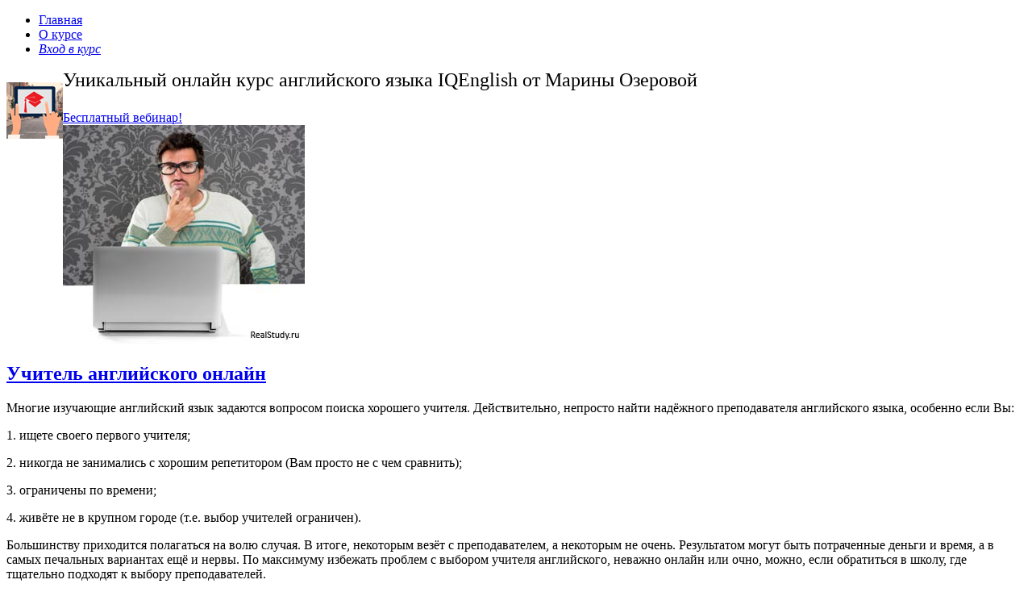

--- FILE ---
content_type: text/html; charset=utf-8
request_url: https://realstudy.ru/articles/41-english-teacher-online.html
body_size: 11107
content:
<!doctype html>
<html xml:lang="ru-ru" lang="ru-ru" >
<head>
		<meta name="viewport" content="width=device-width, initial-scale=1.0">
	<meta name="yandex-tableau-widget" content="logo=https%3A%2F%2Frealstudy.ru%2Fsmall-70x70.png, color=#ffffff" />
  <base href="https://realstudy.ru/articles/41-english-teacher-online.html" />
  <meta http-equiv="content-type" content="text/html; charset=utf-8" />
  <meta name="keywords" content="учитель, английский, онлайн" />
  <meta name="description" content="Правильный учитель английского онлайн поможет Вам достичь нужных высот в изучении языка. Неправильный – пустая трата времени. Узнайте, как распознать хорошего учителя из нашей статьи." />
  <meta name="generator" content="Joomla! - Open Source Content Management" />
  <title>Учитель английского онлайн</title>
  <link href="/templates/rt_acacia/favicon.ico" rel="shortcut icon" type="image/vnd.microsoft.icon" />
  <link rel="stylesheet" href="/plugins/content/extravote/assets/extravote.css" type="text/css" />
  <link rel="stylesheet" href="/components/com_jcomments/tpl/default/style.css?v=21" type="text/css" />
  <link rel="stylesheet" href="/cache/widgetkit/widgetkit-8e5aea90.css" type="text/css" />
  <link rel="stylesheet" href="/libraries/gantry/css/grid-responsive.css" type="text/css" />
  <link rel="stylesheet" href="/templates/rt_acacia/css-compiled/bootstrap.css" type="text/css" />
  <link rel="stylesheet" href="/templates/rt_acacia/css-compiled/master-0f23c7171e3581d34c38135623cde4bd.css" type="text/css" />
  <link rel="stylesheet" href="/templates/rt_acacia/css/master-webkit.css" type="text/css" />
  <link rel="stylesheet" href="/templates/rt_acacia/css-compiled/demo-0f23c7171e3581d34c38135623cde4bd.css" type="text/css" />
  <link rel="stylesheet" href="/templates/rt_acacia/css-compiled/mediaqueries.css" type="text/css" />
  <link rel="stylesheet" href="/templates/rt_acacia/css-compiled/menu.css" type="text/css" />
  <link rel="stylesheet" href="/templates/rt_acacia/css/rt_acacia-custom.css" type="text/css" />
  <link rel="stylesheet" href="https://realstudy.ru/modules/mod_news_pro_gk5/interface/css/style.css" type="text/css" />
  <style type="text/css">
#rt-logo {background: url(/images/main/logo-main.png) 50% 0 no-repeat !important;}
#rt-logo {width: 150px;height: 50px;}

  </style>
  <script src="/media/system/js/mootools-core.js" type="text/javascript"></script>
  <script src="/media/system/js/core.js" type="text/javascript"></script>
  <script src="/media/system/js/caption.js" type="text/javascript"></script>
  <script src="/plugins/content/extravote/assets/extravote.js" type="text/javascript"></script>
  <script src="/components/com_jcomments/js/jcomments-v2.3.js?v=8" type="text/javascript"></script>
  <script src="/components/com_jcomments/libraries/joomlatune/ajax.js?v=4" type="text/javascript"></script>
  <script src="/media/widgetkit/js/jquery.js" type="text/javascript"></script>
  <script src="/cache/widgetkit/widgetkit-bd6832bb.js" type="text/javascript"></script>
  <script src="/templates/rt_acacia/js/moofx.js" type="text/javascript"></script>
  <script src="/templates/rt_acacia/js/progress.js" type="text/javascript"></script>
  <script src="/templates/rt_acacia/js/progress_init.js" type="text/javascript"></script>
  <script src="/templates/rt_acacia/js/chart.js" type="text/javascript"></script>
  <script src="/libraries/gantry/js/gantry-totop.js" type="text/javascript"></script>
  <script src="/libraries/gantry/js/browser-engines.js" type="text/javascript"></script>
  <script src="/templates/rt_acacia/js/rokmediaqueries.js" type="text/javascript"></script>
  <script src="/templates/rt_acacia/js/smoothscroll.js" type="text/javascript"></script>
  <script src="/modules/mod_roknavmenu/themes/default/js/rokmediaqueries.js" type="text/javascript"></script>
  <script src="/modules/mod_roknavmenu/themes/default/js/responsive.js" type="text/javascript"></script>
  <script src="https://realstudy.ru/modules/mod_news_pro_gk5/interface/scripts/engine.mootools.js" type="text/javascript"></script>
  <script type="text/javascript">
window.addEvent('load', function() {
				new JCaption('img.caption');
			});
				var ev_basefolder = '';
				var extravote_text=Array('Ваш браузер не поддерживает AJAX!','Обработка','Спасибо за участие!','Вам нужно авторизоваться, чтобы голосовать','Вы уже голосовали здесь','(%s Голосов)','(%s Голос)','Рейтинг %s ');
			window.addEvent('domready', function() {
			$$('.hasTip').each(function(el) {
				var title = el.get('title');
				if (title) {
					var parts = title.split('::', 2);
					el.store('tip:title', parts[0]);
					el.store('tip:text', parts[1]);
				}
			});
			var JTooltips = new Tips($$('.hasTip'), { maxTitleChars: 50, fixed: false});
		});
  </script>
</head>
<body  class="logo-type-custom showcase-overlay-dark showcase-type-none feature-overlay-light maintop-overlay-dark main-body-style-light mainbottom-overlay-dark footer-overlay-dark footer-type-preset1 font-family-trebuchet font-size-is-default menu-type-dropdownmenu layout-mode-responsive col12 option-com-content menu-articles ">
	<div id="rt-page-surround">
				<header id="rt-top-surround">
						<div id="rt-drawer">
				<div class="rt-container">
										<div class="clear"></div>
				</div>
			</div>
												<div id="rt-header">
				<div class="rt-container">
					<div class="rt-grid-3 rt-alpha">
            <div class="rt-logo-block">
            <a href="/" id="rt-logo"></a>
        </div>
        
</div>
<div class="rt-grid-9 rt-omega">
    	<div class="menu-block">
		<div class="gf-menu-device-container"></div>
<ul class="gf-menu l1 " >
                    <li class="item101" >

            <a class="item" href="/"  >

                                Главная            </a>


                    </li>
                            <li class="item345" >

            <a class="item" href="//realstudy.ru/#how-works"  >

                                О курсе            </a>


                    </li>
                            <li class="item181" >

            <a class="item icon" href="/student-area.html"  >

                                <i class="icon-signin">Вход в курс</i>            </a>


                    </li>
            </ul>		<div class="clear"></div>
	</div>
	
</div>
					<div class="clear"></div>
				</div>
			</div>
					</header>
				<section id="rt-section">
						<div id="rt-showcase-surround">
				<div class="rt-container">
															<div id="rt-showcase">
						<div class="rt-showcase-pattern">
							<div class="rt-grid-12 rt-alpha rt-omega">
     			            <div class="rt-block nomarginall">
           	<div class="module-surround">
	           		                	<div class="module-content">
	                		

<div class="customnomarginall"  >
	<div class="rt-center">
<p class="hidden-phone" style="float:left;"><img src="/images/icons/banner70x70.png" alt="" /></p>
<p style="margin-top: 0px !important; font-size: 1.5em;">Уникальный онлайн курс английского языка IQEnglish от Марины Озеровой</p>
<p style="margin-bottom: 0px !important;"><a href="https://iqenglish.ru/webinarsub-free?atid=7&utm_sorce=rs&utm_campaign=rstoiq&utm_medium=redirect&utm_content=tryfreebutt&utm_term=article" class="readon">Бесплатный вебинар!</a> <a href="/free-lessons.html" class="btn btn-success" style="color:white;">Подробнее о курсе...</a></p>
</div></div>
	                	</div>
                	</div>
           </div>
	
</div>
							<div class="clear"></div>
						</div>
					</div>
									</div>
			</div>
						<div id="rt-transition">
				<div id="rt-mainbody-surround">
																														<div class="rt-container">
						          
<div id="rt-main" class="mb9-sa3">
                <div class="rt-container">
                    <div class="rt-grid-9 ">
                                                						<div class="rt-block">
	                        <div id="rt-mainbody">
								<div class="component-content">
	                            	<div class="item-page">









<div class="img-fulltext-left">
<img
		src="/images/articles/english-teacher-online.jpg" alt="English Teacher Online"/>
</div>
<h1><a href="/articles/41-english-teacher-online.html" title="Как найти хорошего преподавателя английского язык">Учитель английского онлайн</a></h1>
<p>Многие изучающие английский язык задаются вопросом поиска хорошего учителя. Действительно, непросто найти надёжного преподавателя английского языка, особенно если Вы:</p>
<p>1. ищете своего первого учителя;</p>
<p>2. никогда не занимались с хорошим репетитором (Вам просто не с чем сравнить);</p>
 
<p>3. ограничены по времени;</p>
<p>4. живёте не в крупном городе (т.е. выбор учителей ограничен).</p>
<p>Большинству приходится полагаться на волю случая. В итоге, некоторым везёт с преподавателем, а некоторым не очень. Результатом могут быть потраченные деньги и время, а в самых печальных вариантах ещё и нервы. По максимуму избежать проблем с выбором учителя английского, неважно онлайн или очно, можно, если обратиться в школу, где тщательно подходят к выбору преподавателей.</p>
<p><a title="Наши преподаватели" href="/nashi-prepodavateli.html">Перейти к списку онлайн учителей школы RealStudy.</a></p>
<p>Не каждый хороший очный преподаватель сможет провести достойное онлайн занятие, например, по скайпу. Исходя из нашего опыта и результатов научных исследований, онлайн учитель английского языка должен:</p>
<ul>
<li>обладать навыками проведения компьютерных презентаций;</li>
<li>уметь находить интересные материалы в Интернете;</li>
<li>обладать хотя бы элементарным знанием IT-технологий (например, чтобы перевести рукописные материалы в цифровой формат или сделать интересные задания на урок) (Brinthaupt et. al., 2011);</li>
<li>уметь создать атмосферу, которая бы помогала ученику усваивать материал (Bain, 2004).</li>
</ul>
<p>Все эти знания нужны учителю, чтобы его онлайн уроки ни в чём не уступали реальным. Конечно, учитель без соответствующих знаний и навыков сможет провести урок по скайпу, но мы же говорим о выборе хорошего онлайн учителя английского.</p>
<p>Наша школа RealStudy занимается образовательными услугами онлайн, и учителей мы отбираем именно для онлайн занятий. Все наши онлайн учителя английского языка могут проводить высококлассные уроки онлайн и обладают всеми необходимыми знаниями и опытом. Кроме того, большинство наших учителей проходили стажировки за границей, многие жили по несколько лет в англоговорящих странах, получали высшее образование в Великобритании и Европе. Все наши преподаватели проходят подробный процесс собеседований и тестов, и мы отлично знаем сильные стороны каждого из них. Поэтому у нас есть возможность подбирать преподавателя максимально подходящего под цели ученика.</p>
<p>Наша задача – сделать процесс обучения английскому языку максимально эффективным, интересным и профессиональным, и мы постоянно работаем для достижения этой цели. Наши онлайн учителя английского языка будут рады провести <a title="Запись на пробный урок" href="/component/content/?id=9&amp;Itemid=126">бесплатное пробное занятие</a> в удобное для Вас время.</p>
<p><b>Учите английский язык с удовольствием!</b></p>
<p>&nbsp;</p>
<p><i>Bain, K. (2004). What the best college teachers do. Cambridge, MA: Harvard University Press.<br /> Brinthaupt, T., Fisher, L., Gardner, J., Raffo, D., Woodard, J. (2011). What the Best Online Teachers Should Do. Journal of Online Learning and Teaching, Vol. 7, No.4.</i></p>
<hr />
<p><!-- Social sharing -->
<script type="text/javascript" src="//yandex.st/share/share.js"
charset="utf-8"></script><div class="yashare-auto-init" data-yashareL10n="ru" data-yashareType="button" data-yashareQuickServices="yaru,vkontakte,facebook,twitter,odnoklassniki,moimir,moikrug"></div> 
</p>

<div class="extravote">
  <span class="extravote-stars">
    <span id="rating_41_0" class="current-rating" style="width:35%;"></span>
      <span class="extravote-star"><a href="javascript:void(null)" onclick="javascript:JVXVote(41,1,7,4,'0',1,1,1);" title="1 из 5" class="ev-10-stars">1</a></span>
      <span class="extravote-star"><a href="javascript:void(null)" onclick="javascript:JVXVote(41,2,7,4,'0',1,1,1);" title="2 из 5" class="ev-20-stars">1</a></span>
      <span class="extravote-star"><a href="javascript:void(null)" onclick="javascript:JVXVote(41,3,7,4,'0',1,1,1);" title="3 из 5" class="ev-30-stars">1</a></span>
      <span class="extravote-star"><a href="javascript:void(null)" onclick="javascript:JVXVote(41,4,7,4,'0',1,1,1);" title="4 из 5" class="ev-40-stars">1</a></span>
      <span class="extravote-star"><a href="javascript:void(null)" onclick="javascript:JVXVote(41,5,7,4,'0',1,1,1);" title="5 из 5" class="ev-50-stars">1</a></span>
  </span>
  <span class="extravote-info" id="extravote_41_0">Рейтинг 1.75 (4 Голосов)</span>
</div>
	
<script type="text/javascript">
<!--
var jcomments=new JComments(41, 'com_content','/component/jcomments/');
jcomments.setList('comments-list');
//-->
</script>
<div id="jc">
<div id="comments"></div>
<div id="comments-form-link">
<a id="addcomments" class="showform" href="#addcomments" onclick="jcomments.showForm(41,'com_content', 'comments-form-link'); return false;">Добавить комментарий</a>
</div>
<div id="comments-footer" align="center"><a href="http://www.joomlatune.ru" title="JComments" target="_blank">JComments</a></div>
<script type="text/javascript">
<!--
jcomments.setAntiCache(0,1,1);
//-->
</script> 
</div></div>

								</div>
	                        </div>
						</div>
                                                                        <div id="rt-content-bottom">
                            <div class="rt-grid-9 rt-alpha rt-omega">
     			            <div class="rt-block box3">
           	<div class="module-surround">
	           				<div class="module-title">
					<h2 class="title">Похожие статьи</h2>			</div>
	                		                	<div class="module-content">
	                		
 
	<ul class="relateditemsbox3">
			<li>
					<a href="/articles/40-online-teacher-of-english.html" class="fj_relatedplusbox3">
			<span class="hasTip" title="Онлайн учитель английского языка::&lt;h1&gt;&lt;a href=&quot;/index.php?option=com_content&amp;amp;view=article&amp;amp;id=40:online-teacher-of-english&amp;amp;catid=21:articles&amp;amp;Itemid=128&quot; title=&quot;Онлайн учитель английского&quot;&gt;Онлайн учитель английского языка&lt;/a&gt;&lt;/h1&gt;
&lt;p&gt;Английский язык – самый, если так можно выразиться, полезный язык. Человека, говорящего на ...">
			Онлайн учитель английского языка			</span></a>	
				
			

			

				</li>
			<li>
					<a href="/articles/62-english-on-your-own.html" class="fj_relatedplusbox3">
			<span class="hasTip" title="Английский язык самостоятельно онлайн::&lt;h1&gt;&lt;a href=&quot;/index.php?option=com_content&amp;amp;view=article&amp;amp;id=62:english-on-your-own&amp;amp;catid=21:articles&amp;amp;Itemid=128&quot; title=&quot;Английский самостоятельно на курсе RealStudy&quot;&gt;Английский язык самостоятельно онлайн&lt;/a&gt;&lt;/h1&gt;
&lt;p&gt;Английский язык самостоятельно можно учить по самоучителю, аудио-курсу или материалам в ...">
			Английский язык самостоятельно онлайн			</span></a>	
				
			

			

				</li>
			<li>
					<a href="/articles/15-business-english-online.html" class="fj_relatedplusbox3">
			<span class="hasTip" title="Бизнес английский онлайн на RealStudy.ru::&lt;h1&gt;&lt;a href=&quot;/index.php?option=com_content&amp;amp;view=article&amp;amp;id=15:business-english-online&amp;amp;catid=21:articles&amp;amp;Itemid=128&quot; title=&quot;Об изучении делового английского языка&quot;&gt;Бизнес английский онлайн на RealStudy.ru&lt;/a&gt;&lt;/h1&gt;
&lt;p&gt;Многие учат английский язык с ранних лет, но далеко не все могут свободно применять его в бизнес ...">
			Бизнес английский онлайн на RealStudy.ru			</span></a>	
				
			

			

				</li>
			<li>
					<a href="/articles/120-internet-lessons-of-english.html" class="fj_relatedplusbox3">
			<span class="hasTip" title="Интернет уроки английского в школе RealStudy::&lt;h1&gt;&lt;a href=&quot;/index.php?option=com_content&amp;amp;view=article&amp;amp;id=120:internet-lessons-of-english&amp;amp;catid=21:articles&amp;amp;Itemid=128&quot; title=&quot;Статья об уроках английского в школе RealStudy&quot;&gt;Интернет уроки английского в школе RealStudy&lt;/a&gt;&lt;/h1&gt;
&lt;p&gt;Наша онлайн школа предлагает Вам два варианта интернет уроков английского языка:&lt;/p&gt;
&lt;p&gt;1. Занятия с ...">
			Интернет уроки английского в школе RealStudy			</span></a>	
				
			

			

				</li>
			<li>
					<a href="/articles/7-kak-prohodyat-onlajn-zanyatija.html" class="fj_relatedplusbox3">
			<span class="hasTip" title="Как проходят индивидуальные онлайн занятия::&lt;h1&gt;&lt;a href=&quot;/index.php?option=com_content&amp;amp;view=article&amp;amp;id=7:kak-prohodyat-onlajn-zanyatija&amp;amp;catid=21:articles&amp;amp;Itemid=128&quot; title=&quot;Как проходят онлайн занятия английским языком&quot;&gt;Индивидуальные онлайн занятия по скайпу&lt;/a&gt;&lt;/h1&gt;
&lt;p&gt;Если Вы ищете индивидуальный подход, то &lt;strong&gt;индивидуальные онлайн занятия по скайпу&lt;/strong&gt; – то что Вам ...">
			Как проходят индивидуальные онлайн занятия			</span></a>	
				
			

			

				</li>
	</ul>
	                	</div>
                	</div>
           </div>
	 			            <div class="rt-block box2">
           	<div class="module-surround">
	           				<div class="module-title">
					<h2 class="title">Также советуем почитать</h2>			</div>
	                		                	<div class="module-content">
	                			<div class="nspMain box2" id="nsp-nsp-171" data-config="{
				'animation_speed': 400,
				'animation_interval': 5000,
				'animation_function': 'Fx.Transitions.Expo.easeIn',
				'news_column': 2,
				'news_rows': 3,
				'links_columns_amount': 0,
				'links_amount': 3
			}">
					<div class="nspArts bottom" style="width:100%;">
								<div class="nspTopInterface">
										
										<span class="nspPrev">Prev</span>
					<span class="nspNext">Next</span>
									</div>
								<div class="nspArtScroll1">
					<div class="nspArtScroll2 nspPages3">
																	<div class="nspArtPage active nspCol3">
																				<div class="nspArt nspCol2" style="padding:0 20px 20px 0;clear:both;">
								<h4 class="nspHeader tleft fnone"><a href="/articles/51-ege-po-anglijskomu/82-ege-po-anglijskomu-essay.html" title="ЕГЭ по английскому. Эссе.">ЕГЭ по английскому. Эссе.</a></h4><a href="/articles/51-ege-po-anglijskomu/82-ege-po-anglijskomu-essay.html" class="nspImageWrapper tleft fleft gkResponsive" style="margin:6px 14px 0 0;"><img class="nspImage tleft fleft gkResponsive" src="/images/articles/ege_essay.jpg" alt="ЕГЭ по английскому. Эссе." style=""  /></a><p class="nspText tleft fleft">ЕГЭ по английскому. Эссе.
Без особых прикрас можно сказать, что в экзамене ЕГЭ по английскому языку эссе является наиболее трудной задачей...</p><a class="readon  fright" href="/articles/51-ege-po-anglijskomu/82-ege-po-anglijskomu-essay.html">Подробнее</a>							</div>
																															<div class="nspArt nspCol2" style="padding:0 20px 20px 0;">
								<h4 class="nspHeader tleft fnone"><a href="/articles/47-english-grammar/159-indefinite-article-choice-place.html" title="Неопределенный артикль a / an. Какой выбрать, где ставить.">Неопределенный артикль a / an. Какой выбрать&hellip;</a></h4><a href="/articles/47-english-grammar/159-indefinite-article-choice-place.html" class="nspImageWrapper tleft fleft gkResponsive" style="margin:6px 14px 0 0;"><img class="nspImage tleft fleft gkResponsive" src="/images/articles/article-aan.jpg" alt="Неопределенный артикль a / an. Какой выбрать, где ставить." style=""  /></a><p class="nspText tleft fleft">Неопределённый артикль в английском языке
Одна из первых неожиданностей, которая ждёт начинающего учить английский язык, это наличие в английском языке артикля...</p><a class="readon  fright" href="/articles/47-english-grammar/159-indefinite-article-choice-place.html">Подробнее</a>							</div>
																															<div class="nspArt nspCol2" style="padding:0 20px 20px 0;clear:both;">
								<h4 class="nspHeader tleft fnone"><a href="/articles/47-english-grammar/158-at-or-in-preposition.html" title="At или In, выбор предлога">At или In, выбор предлога</a></h4><a href="/articles/47-english-grammar/158-at-or-in-preposition.html" class="nspImageWrapper tleft fleft gkResponsive" style="margin:6px 14px 0 0;"><img class="nspImage tleft fleft gkResponsive" src="/images/articles/at-in.jpg" alt="At или In, выбор предлога" style=""  /></a><p class="nspText tleft fleft">In a café or at the café
Немного грамматики. Куда без неё)
Многие из Вас задают вопрос: в чём разница между in...</p><a class="readon  fright" href="/articles/47-english-grammar/158-at-or-in-preposition.html">Подробнее</a>							</div>
																															<div class="nspArt nspCol2" style="padding:0 20px 20px 0;">
								<h4 class="nspHeader tleft fnone"><a href="/articles/22-ielts-or-toefl.html" title="Что сдавать: IELTS или TOEFL?">Что сдавать: IELTS или TOEFL?</a></h4><a href="/articles/22-ielts-or-toefl.html" class="nspImageWrapper tleft fleft gkResponsive" style="margin:6px 14px 0 0;"><img class="nspImage tleft fleft gkResponsive" src="/images/articles/ielts_toefl.jpg" alt="Что сдавать: IELTS или TOEFL?" style=""  /></a><p class="nspText tleft fleft">Что сдавать: IELTS или TOEFL?
Выбор между экзаменами IELTS и TOEFL – как сделать правильный выбор
На настоящий момент существует большой выбор...</p><a class="readon  fright" href="/articles/22-ielts-or-toefl.html">Подробнее</a>							</div>
																															<div class="nspArt nspCol2" style="padding:0 20px 20px 0;clear:both;">
								<h4 class="nspHeader tleft fnone"><a href="/articles/50-phonetics/165-read-pronounce-th-ph.html" title="Чтение буквосочетаний th, ph">Чтение буквосочетаний th, ph</a></h4><a href="/articles/50-phonetics/165-read-pronounce-th-ph.html" class="nspImageWrapper tleft fleft gkResponsive" style="margin:6px 14px 0 0;"><img class="nspImage tleft fleft gkResponsive" src="/images/articles/th-ph.jpg" alt="Чтение буквосочетаний th, ph" style=""  /></a><p class="nspText tleft fleft">Чтение буквосочетаний th, ph
Буквосочетание th. Звуки [θ], [ð]
Th даёт два звука: звонкий [ð] и глухой [θ]. В русском языке звуков...</p><a class="readon  fright" href="/articles/50-phonetics/165-read-pronounce-th-ph.html">Подробнее</a>							</div>
																															<div class="nspArt nspCol2" style="padding:0 20px 20px 0;">
								<h4 class="nspHeader tleft fnone"><a href="/articles/21-interesting-english-language-lessons.html" title="Интересные уроки английского языка ">Интересные уроки английского языка </a></h4><a href="/articles/21-interesting-english-language-lessons.html" class="nspImageWrapper tleft fleft gkResponsive" style="margin:6px 14px 0 0;"><img class="nspImage tleft fleft gkResponsive" src="/images/articles/interesting.jpg" alt="Интересные уроки английского языка " style=""  /></a><p class="nspText tleft fleft">Интересные уроки английского языка
Интересные, увлекательные, зажигательные уроки, где вы?!..
Преподаватели бьются об заклад, что их уроки английского языка чрезвычайно интенсивны и...</p><a class="readon  fright" href="/articles/21-interesting-english-language-lessons.html">Подробнее</a>							</div>
												</div>
						<div class="nspArtPage nspCol3">
																															<div class="nspArt nspCol2" style="padding:0 20px 20px 0;clear:both;">
								<h4 class="nspHeader tleft fnone"><a href="/articles/24-ielts-information-and-structure.html" title="Экзамен IELTS описание и структура">Экзамен IELTS описание и структура</a></h4><a href="/articles/24-ielts-information-and-structure.html" class="nspImageWrapper tleft fleft gkResponsive" style="margin:6px 14px 0 0;"><img class="nspImage tleft fleft gkResponsive" src="/images/articles/ielts.jpg" alt="Экзамен IELTS описание и структура" style=""  /></a><p class="nspText tleft fleft">IELTS - International English Language Testing System
Общая информация:
IELTS (International English Language Testing System - международная система тестирования по английскому языку)...</p><a class="readon  fright" href="/articles/24-ielts-information-and-structure.html">Подробнее</a>							</div>
																															<div class="nspArt nspCol2" style="padding:0 20px 20px 0;">
								<h4 class="nspHeader tleft fnone"><a href="/articles/50-phonetics/161-english-consonants-pronounce-them-right.html" title="Согласные в английском языке. P, b, k, f, v, m, z, h, t, d, l, n - произносим их правильно.">Согласные в английском языке. P, b, k&hellip;</a></h4><a href="/articles/50-phonetics/161-english-consonants-pronounce-them-right.html" class="nspImageWrapper tleft fleft gkResponsive" style="margin:6px 14px 0 0;"><img class="nspImage tleft fleft gkResponsive" src="/images/articles/consonants-pbkfvmzhtdln.jpg" alt="Согласные в английском языке. P, b, k, f, v, m, z, h, t, d, l, n - произносим их правильно." style=""  /></a><p class="nspText tleft fleft">Согласные в английском языке. P, b, k, f, v, m, z, h, t, d, l, n - произносим их правильно.
Практически...</p><a class="readon  fright" href="/articles/50-phonetics/161-english-consonants-pronounce-them-right.html">Подробнее</a>							</div>
																															<div class="nspArt nspCol2" style="padding:0 20px 20px 0;clear:both;">
								<h4 class="nspHeader tleft fnone"><a href="/articles/18-skolko-uchit-english.html" title="Сколько учить английский?">Сколько учить английский?</a></h4><a href="/articles/18-skolko-uchit-english.html" class="nspImageWrapper tleft fleft gkResponsive" style="margin:6px 14px 0 0;"><img class="nspImage tleft fleft gkResponsive" src="/images/articles/how_long.jpg" alt="Сколько учить английский?" style=""  /></a><p class="nspText tleft fleft">Сколько учить язык?
«Скажите сразу: сколько я должен учить язык, чтобы всё знать?!»
Очень многие, приходя к репетитору, хотят знать, сколько им...</p><a class="readon  fright" href="/articles/18-skolko-uchit-english.html">Подробнее</a>							</div>
																															<div class="nspArt nspCol2" style="padding:0 20px 20px 0;">
								<h4 class="nspHeader tleft fnone"><a href="/articles/23-toefl-information-and-structure.html" title="Экзамен TOEFL iBT описание и структура">Экзамен TOEFL iBT описание и структура</a></h4><a href="/articles/23-toefl-information-and-structure.html" class="nspImageWrapper tleft fleft gkResponsive" style="margin:6px 14px 0 0;"><img class="nspImage tleft fleft gkResponsive" src="/images/articles/toefl.jpg" alt="Экзамен TOEFL iBT описание и структура" style=""  /></a><p class="nspText tleft fleft">TOEFL iBT - Test of English as a Foreign Language (iBT)
Общая информация:
TOEFL iBT полностью звучит как Test of English as...</p><a class="readon  fright" href="/articles/23-toefl-information-and-structure.html">Подробнее</a>							</div>
																															<div class="nspArt nspCol2" style="padding:0 20px 20px 0;clear:both;">
								<h4 class="nspHeader tleft fnone"><a href="/articles/49-useful-english-phrases/84-greetings-good-bye.html" title="Полезные фразы на английском: приветствие, прощание, знакомство, вежливость">Полезные фразы на английском: приветствие, прощание, знакомство&hellip;</a></h4><a href="/articles/49-useful-english-phrases/84-greetings-good-bye.html" class="nspImageWrapper tleft fleft gkResponsive" style="margin:6px 14px 0 0;"><img class="nspImage tleft fleft gkResponsive" src="/images/articles/hello.jpg" alt="Полезные фразы на английском: приветствие, прощание, знакомство, вежливость" style=""  /></a><p class="nspText tleft fleft">Полезные фразы на английском: приветствие, прощание, знакомство, вежливость
Хотите улучшить свой разговорный английский? Тогда Вам точно не обойтись без повторения самых...</p><a class="readon  fright" href="/articles/49-useful-english-phrases/84-greetings-good-bye.html">Подробнее</a>							</div>
																															<div class="nspArt nspCol2" style="padding:0 20px 20px 0;">
								<h4 class="nspHeader tleft fnone"><a href="/articles/46-how-to-write-cv-resume-in-english.html" title="Как писать резюме на английском">Как писать резюме на английском</a></h4><a href="/articles/46-how-to-write-cv-resume-in-english.html" class="nspImageWrapper tleft fleft gkResponsive" style="margin:6px 14px 0 0;"><img class="nspImage tleft fleft gkResponsive" src="/images/articles/cv_writing.jpg" alt="Как писать резюме на английском" style=""  /></a><p class="nspText tleft fleft">Как писать резюме на английском
Сегодня мне хотелось бы поговорить о теме, которая, я думаю, беспокоит многих современных профессионалов – написание...</p><a class="readon  fright" href="/articles/46-how-to-write-cv-resume-in-english.html">Подробнее</a>							</div>
												</div>
						<div class="nspArtPage nspCol3">
																															<div class="nspArt nspCol2" style="padding:0 20px 20px 0;clear:both;">
								<h4 class="nspHeader tleft fnone"><a href="/articles/28-right-choice-tutor-or-school-or-selfstudy.html" title="Делаем правильный выбор. Частный репетитор, курсы иностранного языка или самостоятельное обучение?">Делаем правильный выбор. Частный репетитор, курсы иностранного&hellip;</a></h4><a href="/articles/28-right-choice-tutor-or-school-or-selfstudy.html" class="nspImageWrapper tleft fleft gkResponsive" style="margin:6px 14px 0 0;"><img class="nspImage tleft fleft gkResponsive" src="/images/articles/choice.jpg" alt="Делаем правильный выбор. Частный репетитор, курсы иностранного языка или самостоятельное обучение?" style=""  /></a><p class="nspText tleft fleft">Что же лучше: заниматься с частным репетитором, пойти на курсы иностранного языка или учить язык самостоятельно?
Этот вопрос занимает многих. Рассмотрим...</p><a class="readon  fright" href="/articles/28-right-choice-tutor-or-school-or-selfstudy.html">Подробнее</a>							</div>
																															<div class="nspArt nspCol2" style="padding:0 20px 20px 0;">
								<h4 class="nspHeader tleft fnone"><a href="/articles/47-english-grammar/76-tell-say-speak-talk-difference.html" title="Tell, Say, Speak, Talk - разница">Tell, Say, Speak, Talk - разница</a></h4><a href="/articles/47-english-grammar/76-tell-say-speak-talk-difference.html" class="nspImageWrapper tleft fleft gkResponsive" style="margin:6px 14px 0 0;"><img class="nspImage tleft fleft gkResponsive" src="/images/articles/say-speak-tell.jpg" alt="Tell, Say, Speak, Talk - разница" style=""  /></a><p class="nspText tleft fleft">Tell, Say, Speak, Talk - разница
Один из самых сложных моментов изучения любого языка — это применение словосочетаний, или, как это...</p><a class="readon  fright" href="/articles/47-english-grammar/76-tell-say-speak-talk-difference.html">Подробнее</a>							</div>
																															<div class="nspArt nspCol2" style="padding:0 20px 20px 0;clear:both;">
								<h4 class="nspHeader tleft fnone"><a href="/articles/20-9-mistakes-on-ielts-exam.html" title="9 типичных ошибок на экзамене по английскому языку IELTS">9 типичных ошибок на экзамене по английскому&hellip;</a></h4><a href="/articles/20-9-mistakes-on-ielts-exam.html" class="nspImageWrapper tleft fleft gkResponsive" style="margin:6px 14px 0 0;"><img class="nspImage tleft fleft gkResponsive" src="/images/articles/9ielts_mistakes.jpg" alt="9 типичных ошибок на экзамене по английскому языку IELTS" style=""  /></a><p class="nspText tleft fleft">9 типичных ошибок на экзамене по английскому языку IELTS
&nbsp;
Это сложно понять сразу, но успех на экзамене по английскому языку IELTS...</p><a class="readon  fright" href="/articles/20-9-mistakes-on-ielts-exam.html">Подробнее</a>							</div>
																															<div class="nspArt nspCol2" style="padding:0 20px 20px 0;">
								<h4 class="nspHeader tleft fnone"><a href="/articles/50-phonetics/164-vowels-in-open-closed-syllables.html" title="Чтение английских гласных в открытом и закрытом слогах">Чтение английских гласных в открытом и закрытом&hellip;</a></h4><a href="/articles/50-phonetics/164-vowels-in-open-closed-syllables.html" class="nspImageWrapper tleft fleft gkResponsive" style="margin:6px 14px 0 0;"><img class="nspImage tleft fleft gkResponsive" src="/images/articles/o-c-syllables.jpg" alt="Чтение английских гласных в открытом и закрытом слогах" style=""  /></a><p class="nspText tleft fleft">Чтение английских гласных в открытом и закрытом слогах
В английском языке выделяют несколько видов слога. Вид слога, например, открытый он или...</p><a class="readon  fright" href="/articles/50-phonetics/164-vowels-in-open-closed-syllables.html">Подробнее</a>							</div>
																															<div class="nspArt nspCol2" style="padding:0 20px 20px 0;clear:both;">
								<h4 class="nspHeader tleft fnone"><a href="/articles/47-english-grammar/162-english-grammar-noun.html" title="Имя существительное в английском языке. Основы">Имя существительное в английском языке. Основы</a></h4><a href="/articles/47-english-grammar/162-english-grammar-noun.html" class="nspImageWrapper tleft fleft gkResponsive" style="margin:6px 14px 0 0;"><img class="nspImage tleft fleft gkResponsive" src="/images/articles/noun-basics.jpg" alt="Имя существительное в английском языке. Основы" style=""  /></a><p class="nspText tleft fleft">Имя существительное в английском языке. Основы
Существительное в английском языке, также как и в русском, обозначает предметы в очень широком смысле...</p><a class="readon  fright" href="/articles/47-english-grammar/162-english-grammar-noun.html">Подробнее</a>							</div>
																															<div class="nspArt nspCol2" style="padding:0 20px 20px 0;">
								<h4 class="nspHeader tleft fnone"><a href="/articles/72-interesting-facts-about-english.html" title="Интересные факты об английском языке">Интересные факты об английском языке</a></h4><a href="/articles/72-interesting-facts-about-english.html" class="nspImageWrapper tleft fleft gkResponsive" style="margin:6px 14px 0 0;"><img class="nspImage tleft fleft gkResponsive" src="/images/articles/interesting_question.jpg" alt="Интересные факты об английском языке" style=""  /></a><p class="nspText tleft fleft">Интересные факты об английском языке
Английский язык и культура прочно и надолго вошли в нашу жизнь и, кажется, мы уже знаем...</p><a class="readon  fright" href="/articles/72-interesting-facts-about-english.html">Подробнее</a>							</div>
												</div>
																</div>
				</div>
			</div>
					</div>
	                	</div>
                	</div>
           </div>
	
</div>
                        </div>
                                            </div>
                                <div class="rt-grid-3 ">
                <div id="rt-sidebar-a">
                     			            <div class="rt-block box2 title2">
           	<div class="module-surround">
	           				<div class="module-title">
					<h2 class="title">Меню</h2>			</div>
	                		                	<div class="module-content">
	                		
<ul class="menu">
<li class="item-240"><a href="/online-english-course.html" >Курс английского языка</a></li><li class="item-237"><a href="/faq.html" >FAQ (частые вопросы)</a></li><li class="item-117"><a href="/programmi-obuchenija.html" >Программы обучения</a></li></ul>
	                	</div>
                	</div>
           </div>
	 			            <div class="rt-block box4">
           	<div class="module-surround">
	           				<div class="module-title">
					<h2 class="title">Категории статей</h2>			</div>
	                		                	<div class="module-content">
	                		<ul class="categories-modulebox4">
	<li >   <h4>
		<a href="/articles/47-english-grammar.html">
		Грамматика английского языка</a>
   </h4>

		 </li>
	<li >   <h4>
		<a href="/articles/50-phonetics.html">
		Произношение</a>
   </h4>

		 </li>
	<li >   <h4>
		<a href="/articles/49-useful-english-phrases.html">
		Словарный запас</a>
   </h4>

		 </li>
	<li >   <h4>
		<a href="/articles/39-general-english.html">
		Общий английский</a>
   </h4>

		 </li>
	<li >   <h4>
		<a href="/articles/46-useful-articles.html">
		Полезные статьи</a>
   </h4>

		 </li>
	<li >   <h4>
		<a href="/articles/51-ege-po-anglijskomu.html">
		ЕГЭ по английскому</a>
   </h4>

		 </li>
</ul>
	                	</div>
                	</div>
           </div>
	
                </div>
            </div>

                    <div class="clear"></div>
                </div>
            </div>
					</div>
																			</div>
			</div>
								</section>
				<footer id="rt-footer-surround">
			<div class="rt-footer-surround-pattern">
				<div class="rt-container">
															<div id="rt-footer">
						<div class="rt-grid-4 rt-alpha">
     			            <div class="rt-block nomarginall">
           	<div class="module-surround">
	           				<div class="module-title">
					<h2 class="title">О компании</h2>			</div>
	                		                	<div class="module-content">
	                		
<ul class="menu">
<li class="item-114"><a href="/about-us.html" >О нас</a></li><li class="item-128 current active"><a href="/articles.html" >Статьи</a></li><li class="item-320"><a href="/partners.html" >Партнерская программа</a></li></ul>
	                	</div>
                	</div>
           </div>
	
</div>
<div class="rt-grid-4">
     			            <div class="rt-block nomarginall">
           	<div class="module-surround">
	           				<div class="module-title">
					<h2 class="title">Онлайн курс</h2>			</div>
	                		                	<div class="module-content">
	                		
<ul class="menu">
<li class="item-220"><a href="/online-english-course.html" >О курсе</a></li><li class="item-224"><a href="/faq.html" >FAQ (частые вопросы)</a></li></ul>
	                	</div>
                	</div>
           </div>
	
</div>
<div class="rt-grid-4 rt-omega">
     			            <div class="rt-block nomarginall">
           	<div class="module-surround">
	           				<div class="module-title">
					<h2 class="title">Контакты</h2>			</div>
	                		                	<div class="module-content">
	                		

<div class="customnomarginall"  >
	<p>Email: <script type='text/javascript'>
 <!--
 var prefix = '&#109;a' + 'i&#108;' + '&#116;o';
 var path = 'hr' + 'ef' + '=';
 var addy36740 = '&#105;nf&#111;' + '&#64;';
 addy36740 = addy36740 + 'r&#101;&#97;lst&#117;dy' + '&#46;' + 'r&#117;';
 var addy_text36740 = '&#105;nf&#111;' + '&#64;' + 'r&#101;&#97;lst&#117;dy' + '&#46;' + 'r&#117;';
 document.write('<a ' + path + '\'' + prefix + ':' + addy36740 + '\'>');
 document.write(addy_text36740);
 document.write('<\/a>');
 //-->\n </script><script type='text/javascript'>
 <!--
 document.write('<span style=\'display: none;\'>');
 //-->
 </script>Этот адрес электронной почты защищен от спам-ботов. У вас должен быть включен JavaScript для просмотра.
 <script type='text/javascript'>
 <!--
 document.write('</');
 document.write('span>');
 //-->
 </script></p>
<p>ИП Озерова М.Ю.<br />ИНН 772391262714<br />ОГРН 312774617800721</p>
<p><a href="/non-disclosure-policy.html" title="Политика конфиденциальности" target="_blank">Политика конфиденциальности</a><br /><a href="/agreement.html" title="Публичная оферта">Публичная оферта</a></p>
<p style="display:none;">Наши группы: <!--noindex--><a target="_blank" title="Группа RealStudy ВКонтакте" href="http://vk.com/ozerovamarina" rel="nofollow"><img style="margin: 4px;" alt="Vk icon" src="/images/icons/vkontakte24x24.png" width="24" height="24" /></a><!--/noindex-->&nbsp;<!--noindex--><a target="_blank" title="Группа RealStudy в Facebook" href="https://www.facebook.com/msmarinaozerova" rel="nofollow"><img style="margin: 4px;" alt="Facebook icon" src="/images/icons/facebook24x24.gif" width="24" height="24" /></a><!--/noindex--></p></div>
	                	</div>
                	</div>
           </div>
	
</div>
						<div class="clear"></div>
					</div>
															<div id="rt-copyright">
						<div class="rt-container">
							<div class="rt-grid-6 rt-alpha">
    	<div class="clear"></div>
	<div class="rt-block">
		© RealStudy.ru. Все права защищены.	</div>
	
</div>
<div class="rt-grid-6 rt-omega">
    	<div class="clear"></div>
	<div class="rt-block">
		<a href="#" id="gantry-totop" rel="nofollow"><span class="icon-angle-up"></span></a>
	</div>
	
</div>
							<div class="clear"></div>
						</div>
					</div>
									</div>
			</div>
		</footer>
										

<div class="custom"  >
	<!-- Yandex.Metrika counter -->
<script type="text/javascript">
(function (d, w, c) {
    (w[c] = w[c] || []).push(function() {
        try {
            w.yaCounter15011278 = new Ya.Metrika({id:15011278,
                    webvisor:true,
                    clickmap:true,
                    trackLinks:true,
                    accurateTrackBounce:true});
        } catch(e) { }
    });

    var n = d.getElementsByTagName("script")[0],
        s = d.createElement("script"),
        f = function () { n.parentNode.insertBefore(s, n); };
    s.type = "text/javascript";
    s.async = true;
    s.src = (d.location.protocol == "https:" ? "https:" : "http:") + "//mc.yandex.ru/metrika/watch.js";

    if (w.opera == "[object Opera]") {
        d.addEventListener("DOMContentLoaded", f, false);
    } else { f(); }
})(document, window, "yandex_metrika_callbacks");
</script>
<noscript><div><img src="//mc.yandex.ru/watch/15011278" style="position:absolute; left:-9999px;" alt="" /></div></noscript>
<!-- /Yandex.Metrika counter --></div>
	
											</div>
</body>
</html>
